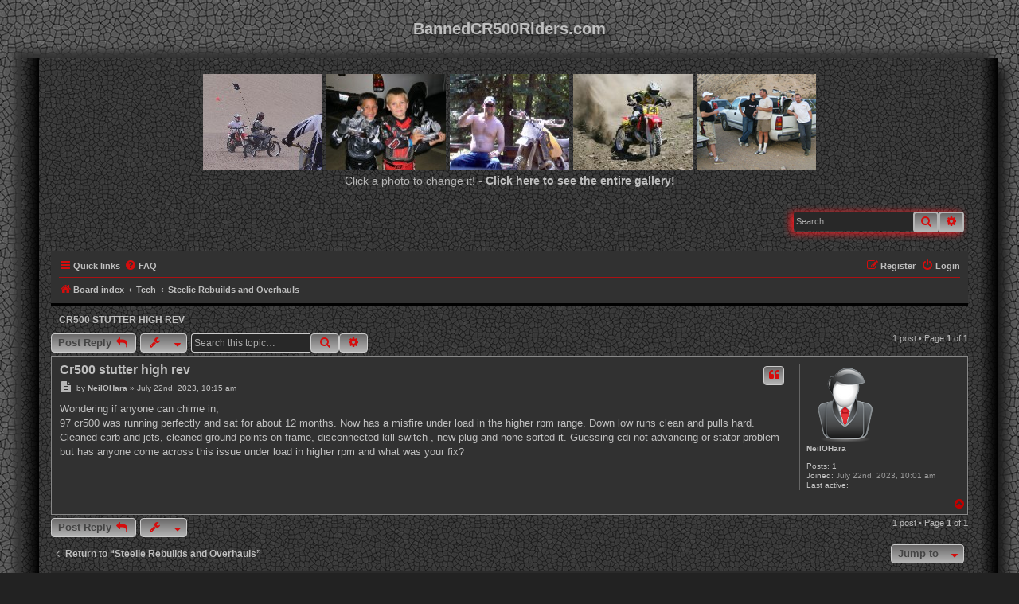

--- FILE ---
content_type: text/html; charset=UTF-8
request_url: https://bannedcr500riders.com/viewtopic.php?p=147622&sid=03693cbd721fd583304f0702d5da88ce
body_size: 5590
content:
<!DOCTYPE html>
<html dir="ltr" lang="en-gb">
<head>
<meta charset="utf-8" />
<meta http-equiv="X-UA-Compatible" content="IE=edge">
<meta name="viewport" content="width=device-width, initial-scale=1" />

<title>Cr500 stutter high rev - BannedCR500Riders.com</title>

	<link rel="alternate" type="application/atom+xml" title="Feed - BannedCR500Riders.com" href="/app.php/feed?sid=472164496cedcfee7ef090096a740fc4">			<link rel="alternate" type="application/atom+xml" title="Feed - New Topics" href="/app.php/feed/topics?sid=472164496cedcfee7ef090096a740fc4">		<link rel="alternate" type="application/atom+xml" title="Feed - Forum - Steelie Rebuilds and Overhauls" href="/app.php/feed/forum/33?sid=472164496cedcfee7ef090096a740fc4">	<link rel="alternate" type="application/atom+xml" title="Feed - Topic - Cr500 stutter high rev" href="/app.php/feed/topic/14569?sid=472164496cedcfee7ef090096a740fc4">	
	<link rel="canonical" href="https://www.bannedcr500riders.com/viewtopic.php?t=14569">

<!--
	phpBB style name: Graphit
	Based on style:   prosilver (this is the default phpBB3 style)
	Original author:  Tom Beddard ( http://www.subBlue.com/ )
	Modified by:      Tastenplayer ( https://www.my-tastenworld.ch/ )
	Many thanks to    Talk19zehn ( https://www.ongray-design.de/ )
-->

<link href="./styles/prosilver/theme/normalize.css?assets_version=149" rel="stylesheet">
<link href="./styles/prosilver/theme/base.css?assets_version=149" rel="stylesheet">
<link href="./styles/prosilver/theme/utilities.css?assets_version=149" rel="stylesheet">
<link href="./styles/prosilver/theme/common.css?assets_version=149" rel="stylesheet">
<link href="./styles/prosilver/theme/links.css?assets_version=149" rel="stylesheet">
<link href="./styles/prosilver/theme/content.css?assets_version=149" rel="stylesheet">
<link href="./styles/prosilver/theme/buttons.css?assets_version=149" rel="stylesheet">
<link href="./styles/prosilver/theme/cp.css?assets_version=149" rel="stylesheet">
<link href="./styles/prosilver/theme/forms.css?assets_version=149" rel="stylesheet">
<link href="./styles/prosilver/theme/icons.css?assets_version=149" rel="stylesheet">
<link href="./styles/prosilver/theme/colours.css?assets_version=149" rel="stylesheet">

<link href="./assets/css/font-awesome.min.css?assets_version=149" rel="stylesheet">
<link href="./styles/Graphit/theme/stylesheet.css?assets_version=149" rel="stylesheet">
<link href="./styles/Graphit/theme/en/stylesheet.css?assets_version=149" rel="stylesheet">




<!--[if lte IE 9]>
	<link href="./styles/Graphit/theme/tweaks.css?assets_version=149" rel="stylesheet">
<![endif]-->




					<!-- Global site tag (gtag.js) - Google Analytics -->
		<script async src="https://www.googletagmanager.com/gtag/js?id=G-481VD4CSRR"></script>
		<script>
			window.dataLayer = window.dataLayer || [];
			function gtag(){dataLayer.push(arguments);}
			gtag('js', new Date());

			gtag('config', 'G-481VD4CSRR', {});
		</script>
	
</head>
<body id="phpbb" class="nojs notouch section-viewtopic ltr ">
<h1>BannedCR500Riders.com</h1>


<div id="wrap" class="wrap">
	<div class="inner">
		<!-- <div class="tpownblock_left">
			<div class="tpownsitedescription">Addressing the survival of the legendary CR500!</div>
		</div> -->
	</div>
	<a id="top" class="top-anchor" accesskey="t"></a>
	<div id="page-header">
		<!-- <div class="headerbar" role="banner">
					<div class="inner">
				<div id="tpsitetext-orlogoonheaderbar">
					<a href="./index.php?sid=472164496cedcfee7ef090096a740fc4" title="Board index"><img src="./styles/Graphit/theme/images/site_logo.png" class="sitelogo-responsivegraphit" alt="" /></a>
					<p class="skiplink"><a href="#start_here">Skip to content</a></p>
				</div>
			</div>
		</div> -->
	<script src="/images/random/pics.js"></script>
		<div class="pics-row">
			<div class="pics-item">
				<img alt="Click to change!" id="random_pics_1" class="pics-img"/>
			</div>
			<div class="pics-item">
				<img alt="Click to change!" id="random_pics_2" class="pics-img"/>
			</div>
			<div class="pics-item">
				<img alt="Click to change!" id="random_pics_3" class="pics-img"/>
			</div>
			<div class="pics-item">
				<img alt="Click to change!" id="random_pics_4" class="pics-img"/>
			</div>
			<div class="pics-item">
				<img alt="Click to change!" id="random_pics_5" class="pics-img"/>
			</div>
			<div class="pics-break"></div>
			<p class="pics-text">Click a photo to change it! - <a target='_blank' href='https://bannedcr500riders.com/images/random/all.html'>Click here to see the entire gallery!</a></p>
		</div>


		<div class="tpownblock_right">
										<div id="search-box" class="search-box search-header" role="search">
					<form action="./search.php?sid=472164496cedcfee7ef090096a740fc4" method="get" id="search">
					<fieldset>
						<input name="keywords" id="keywords" type="search" maxlength="128" title="Search for keywords" class="inputbox search tiny" size="20" value="" placeholder="Search…" />
						<button class="button button-search" type="submit" title="Search">
							<i class="icon fa-search fa-fw" aria-hidden="true"></i><span class="sr-only">Search</span>
						</button>
						<a href="./search.php?sid=472164496cedcfee7ef090096a740fc4" class="button button-search-end" title="Advanced search">
							<i class="icon fa-cog fa-fw" aria-hidden="true"></i><span class="sr-only">Advanced search</span>
						</a>
						<input type="hidden" name="sid" value="472164496cedcfee7ef090096a740fc4" />

					</fieldset>
					</form>
				</div>
										</div>
		<div class="inner"></div>

				<div class="navbar" role="navigation">
	<div class="inner">

	<ul id="nav-main" class="nav-main linklist" role="menubar">

		<li id="quick-links" class="quick-links dropdown-container responsive-menu" data-skip-responsive="true">
			<a href="#" class="dropdown-trigger">
				<i class="icon fa-bars fa-fw" aria-hidden="true"></i><span>Quick links</span>
			</a>
			<div class="dropdown">
				<div class="pointer"><div class="pointer-inner"></div></div>
				<ul class="dropdown-contents" role="menu">
					
											<li class="separator"></li>
																									<li>
								<a href="./search.php?search_id=unanswered&amp;sid=472164496cedcfee7ef090096a740fc4" role="menuitem">
									<i class="icon fa-file-o fa-fw icon-gray" aria-hidden="true"></i><span>Unanswered topics</span>
								</a>
							</li>
							<li>
								<a href="./search.php?search_id=active_topics&amp;sid=472164496cedcfee7ef090096a740fc4" role="menuitem">
									<i class="icon fa-file-o fa-fw icon-darkorange" aria-hidden="true"></i><span>Active topics</span>
								</a>
							</li>
							<li class="separator"></li>
							<li>
								<a href="./search.php?sid=472164496cedcfee7ef090096a740fc4" role="menuitem">
									<i class="icon fa-search fa-fw" aria-hidden="true"></i><span>Search</span>
								</a>
							</li>
					
										<li class="separator"></li>

									</ul>
			</div>
		</li>

				<li data-skip-responsive="true">
			<a href="/app.php/help/faq?sid=472164496cedcfee7ef090096a740fc4" rel="help" title="Frequently Asked Questions" role="menuitem">
				<i class="icon fa-question-circle fa-fw" aria-hidden="true"></i><span>FAQ</span>
			</a>
		</li>
						
			<li class="rightside"  data-skip-responsive="true">
			<a href="./ucp.php?mode=login&amp;redirect=viewtopic.php%3Fp%3D147622&amp;sid=472164496cedcfee7ef090096a740fc4" title="Login" accesskey="x" role="menuitem">
				<i class="icon fa-power-off fa-fw" aria-hidden="true"></i><span>Login</span>
			</a>
		</li>
					<li class="rightside" data-skip-responsive="true">
				<a href="./ucp.php?mode=register&amp;sid=472164496cedcfee7ef090096a740fc4" role="menuitem">
					<i class="icon fa-pencil-square-o  fa-fw" aria-hidden="true"></i><span>Register</span>
				</a>
			</li>
						</ul>

	<ul id="nav-breadcrumbs" class="nav-breadcrumbs linklist navlinks" role="menubar">
				
		
		<li class="breadcrumbs" itemscope itemtype="https://schema.org/BreadcrumbList">

			
							<span class="crumb" itemtype="https://schema.org/ListItem" itemprop="itemListElement" itemscope><a itemprop="item" href="./index.php?sid=472164496cedcfee7ef090096a740fc4" accesskey="h" data-navbar-reference="index"><i class="icon fa-home fa-fw"></i><span itemprop="name">Board index</span></a><meta itemprop="position" content="1" /></span>

											
								<span class="crumb" itemtype="https://schema.org/ListItem" itemprop="itemListElement" itemscope data-forum-id="39"><a itemprop="item" href="./viewforum.php?f=39&amp;sid=472164496cedcfee7ef090096a740fc4"><span itemprop="name">Tech</span></a><meta itemprop="position" content="2" /></span>
															
								<span class="crumb" itemtype="https://schema.org/ListItem" itemprop="itemListElement" itemscope data-forum-id="33"><a itemprop="item" href="./viewforum.php?f=33&amp;sid=472164496cedcfee7ef090096a740fc4"><span itemprop="name">Steelie Rebuilds and Overhauls</span></a><meta itemprop="position" content="3" /></span>
							
					</li>

		
					<li class="rightside responsive-search">
				<a href="./search.php?sid=472164496cedcfee7ef090096a740fc4" title="View the advanced search options" role="menuitem">
					<i class="icon fa-search fa-fw" aria-hidden="true"></i><span class="sr-only">Search</span>
				</a>
			</li>
			</ul>

	</div>
</div>
	</div>

		
	<a id="start_here" class="anchor"></a>
	<div id="page-body" class="page-body" role="main">
		
		
<h2 class="topic-title"><a href="./viewtopic.php?t=14569&amp;sid=472164496cedcfee7ef090096a740fc4">Cr500 stutter high rev</a></h2>
<!-- NOTE: remove the style="display: none" when you want to have the forum description on the topic body -->
<div style="display: none !important;">Recount your rebuilds here!<br /></div>


<div class="action-bar bar-top">
	
			<a href="./posting.php?mode=reply&amp;t=14569&amp;sid=472164496cedcfee7ef090096a740fc4" class="button" title="Post a reply">
							<span>Post Reply</span> <i class="icon fa-reply fa-fw" aria-hidden="true"></i>
					</a>
	
			<div class="dropdown-container dropdown-button-control topic-tools">
		<span title="Topic tools" class="button button-secondary dropdown-trigger dropdown-select">
			<i class="icon fa-wrench fa-fw" aria-hidden="true"></i>
			<span class="caret"><i class="icon fa-sort-down fa-fw" aria-hidden="true"></i></span>
		</span>
		<div class="dropdown">
			<div class="pointer"><div class="pointer-inner"></div></div>
			<ul class="dropdown-contents">
																												<li>
					<a href="./viewtopic.php?t=14569&amp;sid=472164496cedcfee7ef090096a740fc4&amp;view=print" title="Print view" accesskey="p">
						<i class="icon fa-print fa-fw" aria-hidden="true"></i><span>Print view</span>
					</a>
				</li>
											</ul>
		</div>
	</div>
	
			<div class="search-box" role="search">
			<form method="get" id="topic-search" action="./search.php?sid=472164496cedcfee7ef090096a740fc4">
			<fieldset>
				<input class="inputbox search tiny"  type="search" name="keywords" id="search_keywords" size="20" placeholder="Search this topic…" />
				<button class="button button-search" type="submit" title="Search">
					<i class="icon fa-search fa-fw" aria-hidden="true"></i><span class="sr-only">Search</span>
				</button>
				<a href="./search.php?sid=472164496cedcfee7ef090096a740fc4" class="button button-search-end" title="Advanced search">
					<i class="icon fa-cog fa-fw" aria-hidden="true"></i><span class="sr-only">Advanced search</span>
				</a>
				<input type="hidden" name="t" value="14569" />
<input type="hidden" name="sf" value="msgonly" />
<input type="hidden" name="sid" value="472164496cedcfee7ef090096a740fc4" />

			</fieldset>
			</form>
		</div>
	
			<div class="pagination">
			1 post
							&bull; Page <strong>1</strong> of <strong>1</strong>
					</div>
		</div>




			<div id="p147622" class="post has-profile bg2">
		<div class="inner">

		<dl class="postprofile" id="profile147622">
			<dt class="no-profile-rank no-avatar">
				<div class="avatar-container">
																			</div>
								<a href="./memberlist.php?mode=viewprofile&amp;u=4201&amp;sid=472164496cedcfee7ef090096a740fc4" class="username">NeilOHara</a>							</dt>

									
		<dd class="profile-posts"><strong>Posts:</strong> <a href="./search.php?author_id=4201&amp;sr=posts&amp;sid=472164496cedcfee7ef090096a740fc4">1</a></dd>		<dd class="profile-joined"><strong>Joined:</strong> July 22nd, 2023, 10:01 am</dd>				<dd class="profile-lastactive"><strong>Last active:</strong> </dd>

		
						
						
		</dl>

		<div class="postbody">
						<div id="post_content147622">

					<h3 class="first">
						<a href="./viewtopic.php?p=147622&amp;sid=472164496cedcfee7ef090096a740fc4#p147622">Cr500 stutter high rev</a>
		</h3>

													<ul class="post-buttons">
																																									<li>
							<a href="./posting.php?mode=quote&amp;p=147622&amp;sid=472164496cedcfee7ef090096a740fc4" title="Reply with quote" class="button button-icon-only">
								<i class="icon fa-quote-left fa-fw" aria-hidden="true"></i><span class="sr-only">Quote</span>
							</a>
						</li>
														</ul>
							
						<p class="author">
									<a class="unread" href="./viewtopic.php?p=147622&amp;sid=472164496cedcfee7ef090096a740fc4#p147622" title="Post">
						<i class="icon fa-file-text fa-fw icon-lightgray icon-lg" aria-hidden="true"></i><span class="sr-only">Post</span>
					</a>
								<span class="responsive-hide">by <strong><a href="./memberlist.php?mode=viewprofile&amp;u=4201&amp;sid=472164496cedcfee7ef090096a740fc4" class="username">NeilOHara</a></strong> &raquo; </span><time datetime="2023-07-22T17:15:56+00:00">July 22nd, 2023, 10:15 am</time>
			</p>
			
			
			
			<div class="content">Wondering if anyone can chime in,<br>
97 cr500 was running perfectly and sat for about 12 months. Now has a misfire under load in the higher rpm range. Down low runs clean and pulls hard. Cleaned carb and jets, cleaned ground points on frame, disconnected kill switch , new plug and none sorted it. Guessing cdi not advancing or stator problem but has anyone come across this issue under load in higher rpm and what was your fix?</div>

			
			
									
									
						</div>

		</div>

				<div class="back2top">
						<a href="#top" class="top" title="Top">
				<i class="icon fa-chevron-circle-up fa-fw icon-red" aria-hidden="true"></i>
				<span class="sr-only">Top</span>
			</a>
					</div>
		
		</div>
	</div>

	

	<div class="action-bar bar-bottom">
	
			<a href="./posting.php?mode=reply&amp;t=14569&amp;sid=472164496cedcfee7ef090096a740fc4" class="button" title="Post a reply">
							<span>Post Reply</span> <i class="icon fa-reply fa-fw" aria-hidden="true"></i>
					</a>
		
		<div class="dropdown-container dropdown-button-control topic-tools">
		<span title="Topic tools" class="button button-secondary dropdown-trigger dropdown-select">
			<i class="icon fa-wrench fa-fw" aria-hidden="true"></i>
			<span class="caret"><i class="icon fa-sort-down fa-fw" aria-hidden="true"></i></span>
		</span>
		<div class="dropdown">
			<div class="pointer"><div class="pointer-inner"></div></div>
			<ul class="dropdown-contents">
																												<li>
					<a href="./viewtopic.php?t=14569&amp;sid=472164496cedcfee7ef090096a740fc4&amp;view=print" title="Print view" accesskey="p">
						<i class="icon fa-print fa-fw" aria-hidden="true"></i><span>Print view</span>
					</a>
				</li>
											</ul>
		</div>
	</div>

	
	
	
			<div class="pagination">
			1 post
							&bull; Page <strong>1</strong> of <strong>1</strong>
					</div>
	</div>


<div class="action-bar actions-jump">
		<p class="jumpbox-return">
		<a href="./viewforum.php?f=33&amp;sid=472164496cedcfee7ef090096a740fc4" class="left-box arrow-left" accesskey="r">
			<i class="icon fa-angle-left fa-fw icon-black" aria-hidden="true"></i><span>Return to “Steelie Rebuilds and Overhauls”</span>
		</a>
	</p>
	
		<div class="jumpbox dropdown-container dropdown-container-right dropdown-up dropdown-left dropdown-button-control" id="jumpbox">
			<span title="Jump to" class="button button-secondary dropdown-trigger dropdown-select">
				<span>Jump to</span>
				<span class="caret"><i class="icon fa-sort-down fa-fw" aria-hidden="true"></i></span>
			</span>
		<div class="dropdown">
			<div class="pointer"><div class="pointer-inner"></div></div>
			<ul class="dropdown-contents">
																				<li><a href="./viewforum.php?f=38&amp;sid=472164496cedcfee7ef090096a740fc4" class="jumpbox-cat-link"> <span> Main Site Forum</span></a></li>
																<li><a href="./viewforum.php?f=2&amp;sid=472164496cedcfee7ef090096a740fc4" class="jumpbox-sub-link"><span class="spacer"></span> <span>&#8627; &nbsp; Site Mission</span></a></li>
																<li><a href="./viewforum.php?f=16&amp;sid=472164496cedcfee7ef090096a740fc4" class="jumpbox-sub-link"><span class="spacer"></span> <span>&#8627; &nbsp; Introduce Yourself</span></a></li>
																<li><a href="./viewforum.php?f=25&amp;sid=472164496cedcfee7ef090096a740fc4" class="jumpbox-sub-link"><span class="spacer"></span> <span>&#8627; &nbsp; New Features!</span></a></li>
																<li><a href="./viewforum.php?f=30&amp;sid=472164496cedcfee7ef090096a740fc4" class="jumpbox-sub-link"><span class="spacer"></span> <span>&#8627; &nbsp; Approved Vendors</span></a></li>
																<li><a href="./viewforum.php?f=36&amp;sid=472164496cedcfee7ef090096a740fc4" class="jumpbox-sub-link"><span class="spacer"></span> <span>&#8627; &nbsp; Complain to the Admin!</span></a></li>
																<li><a href="./viewforum.php?f=39&amp;sid=472164496cedcfee7ef090096a740fc4" class="jumpbox-cat-link"> <span> Tech</span></a></li>
																<li><a href="./viewforum.php?f=35&amp;sid=472164496cedcfee7ef090096a740fc4" class="jumpbox-sub-link"><span class="spacer"></span> <span>&#8627; &nbsp; Engine Management, Alterations and Aftermarket</span></a></li>
																<li><a href="./viewforum.php?f=5&amp;sid=472164496cedcfee7ef090096a740fc4" class="jumpbox-sub-link"><span class="spacer"></span> <span>&#8627; &nbsp; Drive Tech</span></a></li>
																<li><a href="./viewforum.php?f=24&amp;sid=472164496cedcfee7ef090096a740fc4" class="jumpbox-sub-link"><span class="spacer"></span> <span>&#8627; &nbsp; A/F's Only.... Talk About Your Beer Can, Right Friggin HERE!</span></a></li>
																<li><a href="./viewforum.php?f=37&amp;sid=472164496cedcfee7ef090096a740fc4" class="jumpbox-sub-link"><span class="spacer"></span> <span>&#8627; &nbsp; &quot;Snow Bikes&quot; Yeti, Timbersled, 2-Moto etc, talk about your winter conversions here</span></a></li>
																<li><a href="./viewforum.php?f=6&amp;sid=472164496cedcfee7ef090096a740fc4" class="jumpbox-sub-link"><span class="spacer"></span> <span>&#8627; &nbsp; Suspension Tech</span></a></li>
																<li><a href="./viewforum.php?f=33&amp;sid=472164496cedcfee7ef090096a740fc4" class="jumpbox-sub-link"><span class="spacer"></span> <span>&#8627; &nbsp; Steelie Rebuilds and Overhauls</span></a></li>
																<li><a href="./viewforum.php?f=12&amp;sid=472164496cedcfee7ef090096a740fc4" class="jumpbox-sub-link"><span class="spacer"></span> <span>&#8627; &nbsp; Ergonomics</span></a></li>
																<li><a href="./viewforum.php?f=7&amp;sid=472164496cedcfee7ef090096a740fc4" class="jumpbox-sub-link"><span class="spacer"></span> <span>&#8627; &nbsp; Product Reviews</span></a></li>
																<li><a href="./viewforum.php?f=40&amp;sid=472164496cedcfee7ef090096a740fc4" class="jumpbox-cat-link"> <span> Rides, THE REASON WE'RE HOONS!!!!!</span></a></li>
																<li><a href="./viewforum.php?f=13&amp;sid=472164496cedcfee7ef090096a740fc4" class="jumpbox-sub-link"><span class="spacer"></span> <span>&#8627; &nbsp; Upcoming Rides</span></a></li>
																<li><a href="./viewforum.php?f=18&amp;sid=472164496cedcfee7ef090096a740fc4" class="jumpbox-sub-link"><span class="spacer"></span> <span>&#8627; &nbsp; M/X,  H/H,  Enduro, and Desert</span></a></li>
																<li><a href="./viewforum.php?f=19&amp;sid=472164496cedcfee7ef090096a740fc4" class="jumpbox-sub-link"><span class="spacer"></span> <span>&#8627; &nbsp; HILLCLIMB Events!!</span></a></li>
																<li><a href="./viewforum.php?f=14&amp;sid=472164496cedcfee7ef090096a740fc4" class="jumpbox-sub-link"><span class="spacer"></span> <span>&#8627; &nbsp; Ride Reports</span></a></li>
																<li><a href="./viewforum.php?f=21&amp;sid=472164496cedcfee7ef090096a740fc4" class="jumpbox-sub-link"><span class="spacer"></span> <span>&#8627; &nbsp; Race Results!!</span></a></li>
																<li><a href="./viewforum.php?f=34&amp;sid=472164496cedcfee7ef090096a740fc4" class="jumpbox-sub-link"><span class="spacer"></span> <span>&#8627; &nbsp; Dual-Sportness</span></a></li>
																<li><a href="./viewforum.php?f=41&amp;sid=472164496cedcfee7ef090096a740fc4" class="jumpbox-cat-link"> <span> Off Topic</span></a></li>
																<li><a href="./viewforum.php?f=20&amp;sid=472164496cedcfee7ef090096a740fc4" class="jumpbox-sub-link"><span class="spacer"></span> <span>&#8627; &nbsp; B.S. Stories, True Stories... Its All Here</span></a></li>
																<li><a href="./viewforum.php?f=8&amp;sid=472164496cedcfee7ef090096a740fc4" class="jumpbox-sub-link"><span class="spacer"></span> <span>&#8627; &nbsp; Photo's and Videos</span></a></li>
																<li><a href="./viewforum.php?f=10&amp;sid=472164496cedcfee7ef090096a740fc4" class="jumpbox-sub-link"><span class="spacer"></span> <span>&#8627; &nbsp; Jokes, Jokes, and More Jokes.</span></a></li>
																<li><a href="./viewforum.php?f=11&amp;sid=472164496cedcfee7ef090096a740fc4" class="jumpbox-sub-link"><span class="spacer"></span> <span>&#8627; &nbsp; Music and Culture</span></a></li>
																<li><a href="./viewforum.php?f=9&amp;sid=472164496cedcfee7ef090096a740fc4" class="jumpbox-sub-link"><span class="spacer"></span> <span>&#8627; &nbsp; Politics And Activism</span></a></li>
																<li><a href="./viewforum.php?f=27&amp;sid=472164496cedcfee7ef090096a740fc4" class="jumpbox-sub-link"><span class="spacer"></span> <span>&#8627; &nbsp; Food / Drink / ???</span></a></li>
																<li><a href="./viewforum.php?f=42&amp;sid=472164496cedcfee7ef090096a740fc4" class="jumpbox-cat-link"> <span> Misc.</span></a></li>
																<li><a href="./viewforum.php?f=15&amp;sid=472164496cedcfee7ef090096a740fc4" class="jumpbox-sub-link"><span class="spacer"></span> <span>&#8627; &nbsp; Adopt - A - Hoon</span></a></li>
																<li><a href="./viewforum.php?f=17&amp;sid=472164496cedcfee7ef090096a740fc4" class="jumpbox-sub-link"><span class="spacer"></span> <span>&#8627; &nbsp; Suggestion Box</span></a></li>
																<li><a href="./viewforum.php?f=4&amp;sid=472164496cedcfee7ef090096a740fc4" class="jumpbox-sub-link"><span class="spacer"></span> <span>&#8627; &nbsp; Shoppers Only!</span></a></li>
																<li><a href="./viewforum.php?f=31&amp;sid=472164496cedcfee7ef090096a740fc4" class="jumpbox-sub-link"><span class="spacer"></span> <span>&#8627; &nbsp; VIDEO ROCK BOX</span></a></li>
											</ul>
		</div>
	</div>

	</div>



			</div>


<div id="page-footer" class="page-footer" role="contentinfo">
	<div class="navbar" role="navigation">
	<div class="inner">

	<ul id="nav-footer" class="nav-footer linklist" role="menubar">
		<li class="breadcrumbs">
									<span class="crumb"><a href="./index.php?sid=472164496cedcfee7ef090096a740fc4" data-navbar-reference="index"><i class="icon fa-home fa-fw" aria-hidden="true"></i><span>Board index</span></a></span>					</li>
		
				
							<li class="rightside">
				<a href="/app.php/user/delete_cookies?sid=472164496cedcfee7ef090096a740fc4" data-ajax="true" data-refresh="true" role="menuitem">
					<i class="icon fa-trash fa-fw" aria-hidden="true"></i><span>Delete cookies</span>
				</a>
			</li>
																<li class="rightside" data-last-responsive="true">
				<a href="./memberlist.php?mode=contactadmin&amp;sid=472164496cedcfee7ef090096a740fc4" role="menuitem">
					<i class="icon fa-envelope fa-fw" aria-hidden="true"></i><span>Contact us</span>
				</a>
			</li>
			</ul>

	</div>
</div>

	<div class="copyright">
				<p class="footer-row" role="menu">
			<span class="footer-copyright">All times are <span title="America/Los Angeles">UTC-08:00</span></span>
		</p>
		<p class="footer-row" role="menu">
			<span class="footer-copyright">Powered by <a href="https://www.phpbb.com/">phpBB</a>&reg; Forum Software &copy; phpBB Limited</span>
		</p>
				<p class="footer-row" role="menu">Style Graphit <a class="footer-link text-strong" href="https://www.phpbb-skins-by.koliofotis.ch/" role="menuitem"><span> by Tastenplayer</span></a>
		</p>
				<p class="footer-row" role="menu">
			<a class="footer-link" href="./ucp.php?mode=privacy&amp;sid=472164496cedcfee7ef090096a740fc4" title="Privacy" role="menuitem">
				<span class="footer-link-text">Privacy</span>
			</a>
			|
			<a class="footer-link" href="./ucp.php?mode=terms&amp;sid=472164496cedcfee7ef090096a740fc4" title="Terms" role="menuitem">
				<span class="footer-link-text">Terms</span>
			</a>
		</p>
					</div>

	<div id="darkenwrapper" class="darkenwrapper" data-ajax-error-title="AJAX error" data-ajax-error-text="Something went wrong when processing your request." data-ajax-error-text-abort="User aborted request." data-ajax-error-text-timeout="Your request timed out; please try again." data-ajax-error-text-parsererror="Something went wrong with the request and the server returned an invalid reply.">
		<div id="darken" class="darken">&nbsp;</div>
	</div>

	<div id="phpbb_alert" class="phpbb_alert" data-l-err="Error" data-l-timeout-processing-req="Request timed out.">
		<a href="#" class="alert_close">
			<i class="icon fa-times-circle fa-fw" aria-hidden="true"></i>
		</a>
		<h3 class="alert_title">&nbsp;</h3><p class="alert_text"></p>
	</div>
	<div id="phpbb_confirm" class="phpbb_alert">
		<a href="#" class="alert_close">
			<i class="icon fa-times-circle fa-fw" aria-hidden="true"></i>
		</a>
		<div class="alert_text"></div>
	</div>
</div>

</div>

<div>
	<a id="bottom" class="anchor" accesskey="z"></a>
	</div>

<script src="./assets/javascript/jquery-3.7.1.min.js?assets_version=149"></script>
<script src="./assets/javascript/core.js?assets_version=149"></script>


<script>
(function($) {  // Avoid conflicts with other libraries

'use strict';

	phpbb.addAjaxCallback('reporttosfs', function(data) {
		if (data.postid !== "undefined") {
			$('#sfs' + data.postid).hide();
			phpbb.closeDarkenWrapper(5000);
		}
	});

})(jQuery);
</script>
<script src="./styles/prosilver/template/forum_fn.js?assets_version=149"></script>
<script src="./styles/prosilver/template/ajax.js?assets_version=149"></script>



</body>
</html>


--- FILE ---
content_type: text/css
request_url: https://bannedcr500riders.com/styles/Graphit/theme/stylesheet.css?assets_version=149
body_size: 52032
content:
/* phpBB3 Style Sheet (the default phpBB 3.3.3 style prosilver)
    --------------------------------------------------------------
	Style name			Graphit
	Based on style		prosilver (the default phpBB 3.3.x style)
	Original author		Tom Beddard ( http://www.subblue.com/ )
	Modified by			Tastenplayer ( https://www.phpbb-skins-by.koliofotis.ch/ )
--------------------------------------------------------------------------------------
*/

html, body {
	color: #B5B5B5;
	background-color: #222222;
	background-image: url("./images/background.jpg");
	line-height: normal;
}

h1 {
	font-family: "Trebuchet MS", Arial, Helvetica, sans-serif;
	text-align: center;
	margin: 13px auto;
	font-weight: bold;
	font-size: 2em;
	width: 100%;
	color: #BFBFBF;
	text-shadow: 8px 8px 8px #1F1F1F;
}

h2 {
	font-family: Arial, Helvetica, sans-serif;
	color: #B5B5B5;
	text-transform: uppercase;
	font-size: 1.2em !important;
	font-weight: bold !important;
	margin: 10px;
}

h3 {
	border-bottom-color: #777777;
	color: #B5B5B5;
	font-weight: bold;
}

h3#review.review a {
	font-weight: 800;
}

hr {
	border-color: #777777;
	border-top-color: #666666;
}

p.responsive-center.time {
	font-weight: bold;
}

/*
--------------------------------------------------------------
Colours and backgrounds for links.css
-------------------------------------------------------------- */

a {
	color: #BFBFBF;
	font-weight: bold;
	text-decoration: none !important;
}

a:hover {
	color: #888888;
	text-decoration: none;
}

a:active {
	color: #888888;
	text-decoration: none;
}

a:focus {
	color: #888888;
	text-decoration: none;
}

.copyright a {
	color: #A2A2A2;
	font-weight: bold;
}

.copyright a:hover {
	color: #D50D0D;
	text-decoration: none;
}

a.subforum {
	font-size: 0.95em;
}

/* Links on gradient backgrounds */
.forumbg .header a, .forabg .header a, th a {
	color: #C8C8C8;
}

.forumbg .header a:hover, .forabg .header a:hover, th a:hover {
	color: #A8A8A8;
	text-decoration: none;
}

.navbar a {
	color: #BFBFBF;
	font-weight: bold;
	text-decoration: none;
}

.navbar a:hover {
	color: #888888;
	font-weight: bold;
	text-decoration: none;
}

/* Notification mark read link */
.dropdown-extended a.mark_read {
	background-color: #3E3E3E;
}

/* Post body links */
.postlink {
	border-bottom-color: #D20000;
	color: #D20000;
}

.postlink:visited {
	border-bottom-color: #D20000;
	color: #D20000;
	background: transparent;
}

.postlink:hover {
	border-bottom-color: #B5B5B5;
	color: #B5B5B5;
	background: transparent;
}

.signature a, .signature a:hover {
	background-color: transparent;
}

/* Back to top of page */
.top i {
	color: #BF0000 !important;
}

/* Arrow links  */
.arrow-left:hover, .arrow-right:hover {
	color: #B7B7B7;
}

.alert_text a {
	color: #A70000;
}

/* Round cornered boxes and backgrounds
---------------------------------------- */
.wrap {
	background-color: #3E3E3E;
	background-image: url("./images/background2.jpg");
	border-width: 22px;
	margin: 25px auto 10px;
	max-width: 1152px;
	min-width: 625px;
	padding: 15px;
	-moz-box-shadow: -9px -9px 9px #333, 12px 12px 12px #1F1F1F;
	-webkit-box-shadow: -9px -9px 9px #333, 12px 12px 12px #1F1F1F;
	box-shadow: -9px -9px 9px #333, 12px 12px 12px #1F1F1F;
	border-color: #1F1F1F;
	border-style: solid;
	-webkit-border-image: -webkit-gradient(linear, 0 0, 100% 0, from(#000), to(rgba(0, 0, 0, 0))) 1 100%;
	-webkit-border-image: -webkit-linear-gradient(left, #000, rgba(0, 0, 0, 0)) 1 100%;
	-moz-border-image: -moz-linear-gradient(left, #000, rgba(0, 0, 0, 0)) 1 100%;
	-o-border-image: -o-linear-gradient(left, #000, rgba(0, 0, 0, 0)) 1 100%;
	border-image: linear-gradient(to left, #000, rgba(0, 0, 0, 0)) 1 100%;
	border-top: none;
	border-bottom: none;
}

.headerbar {
	background-color: #191818;
	background-image: url("./images/bgheaderbarimagezwei.jpg");
	background-repeat: repeat;
	color: #F4F4F4;
	border: 2px solid #7E797A;
	margin-bottom: 11px;
	min-height: 175px;
	margin-top: 0;
	text-align: center;
	background-position: center center;
	width: 99%;
	-webkit-background-size: 100%;
	-moz-background-size: 100%;
	-o-background-size: 100%;
	background-size: 100%;
	-webkit-background-size: cover;
	-moz-background-size: cover;
	-o-background-size: cover;/* background-size: cover; */
}

.navbar {
	background-color: #313131;
	background-image: none;
	border-bottom: 4px solid #000000;
}

#page-footer .navbar {
	background-color: #2A2A2A;
	background-image: none;
	border-bottom: 4px solid #000000;
	padding-bottom: 0;
}

#page-footer .navbar:after {
	content: ".";
	color: #2A2A2A;
	border-top: 1px solid #AB1012;
	width:100%;
	display:block;
	margin:0 auto;
}

#page-footer .navbar ul.linklist > li {
	padding: 0;
}

.forabg {
	background-color: #3E3E3E;
	background-image: none;
	border: 2px solid #7E797A;
}

.forumbg {
	background-color: #3E3E3E;
	background-image: none;
	border: 2px solid #7E797A;
}

.panel {
	background-color: #313131;
	color: #B5B5B5;
}

.post:target .content {
	color: #B5B5B5;
}

.post h3 a.first-unread,
.post:target h3 a {
	color: #B5B5B5;
}

.bg1 {
	background-color: #313131;
}

table.zebra-list tr:nth-child(odd) td, ul.zebra-list li:nth-child(odd) {
	background-color: #313131;
}

.bg2 {
	background-color: #313131;
}

table.zebra-list tr:nth-child(even) td, ul.zebra-list li:nth-child(even) {
	background-color: #313131;
}

.bg3 {
	background-color: #313131;
}

.ucprowbg {
	background-color: #313131;
}

.fieldsbg {
	background-color: #313131;
}

li.header {
	border-bottom: 3px solid #000;
	padding: 2px 0 3px 2px;
	padding-left: 3px;
}

/* Horizontal lists
----------------------------------------*/

ul.navlinks {
	border-top-color: #AB1012;
	border-bottom-color: #666666;
}

/* Table styles
----------------------------------------*/
table.table1 thead th {
	color: #EEEEEE;
}

table.table1 tbody tr {
	border-color: #666666;
}

table.table1 tbody tr:hover, table.table1 tbody tr.hover {
	background-color: #333333;
	color: #888888;
}

table.table1 td {
	color: #B5B5B5;
}

table.table1 tbody td {
	border-top-color: #222222;
}

table.table1 tbody th {
	border-bottom-color: #070707;
	color: #EEEEEE;
	background-color: #777777;
}

table.info tbody th {
	color: #000000;
}

/* Misc layout styles
---------------------------------------- */
dl.details dt {
	color: #CCCCCC;
}

dl.details dd {
	color: #999999;
}

.sep {
	color: #D20000;
}

.copyright {
	border: 2px solid #7E797A;
	color: #888888;
	background-color: #292929;
}

.search-results li:hover,
.search-results li.active {
	background-color: #252525;
}

/* Icon styles
---------------------------------------- */
.icon.icon-blue, a:hover .icon.icon-blue {
	color: #196db5;
}

.icon.icon-green, a:hover .icon.icon-green {
	color: #1b9A1B;
}

.icon.icon-red, a:hover .icon.icon-red {
	color: #D50D0D;
}

.icon.icon-lightred, a:hover .icon.icon-lightred {
	color: #D20000;
}

.icon.icon-orange, a:hover .icon.icon-orange {
	color: #FF6600;
}

.icon.icon-darkorange, a:hover .icon.icon-darkorange {
	color: #E85C00;
}

.icon.icon-bluegray, a:hover .icon.icon-bluegray {
	color: #536482;
}

.icon.icon-gray, a:hover .icon.icon-gray {
	color: #949596;
}

.icon.icon-lightgray, a:hover .icon.icon-lightgray {
	color: #B5B5B5;
}

.icon.icon-black, a:hover .icon.icon-black {
	color: #ADADAD;
}

.icon.icon-white, a:hover .icon.icon-white {
	color: #F9F9F9;
}

.alert_close .icon:before {
	background-color: #FFFFFF;
}

.icon.icon-lg {
	font-size: 14px;
}

/* font icon */
.fa-info::before {
	color: #D20000;
}

.fa-external-link-square::before {
	content: "\f0ea";
	color: silver;
}

.fa-commenting-o::before {
	content: "\f234";
	color: #BFBFBF;
}

/* Jumpbox */
.jumpbox .dropdown li {
	border-top-color: #181818;
}

.jumpbox-cat-link {
	background-color: #000 !important;
	border-top-color: #000;
	color: #FAFAFA !important;
}

.jumpbox-cat-link:hover {
	background-color: #171717;
	border-top-color: #171717;
	color: #BF0000 !important;
}

.jumpbox-forum-link {
	background-color: #000 !important;
	border-top-color: #000;
	color: #FAFAFA !important;
}

.jumpbox-forum-link:hover {
	background-color: #171717;
	border-top-color: #171717;
	color: #BF0000 !important;
}

.jumpbox .dropdown .pointer-inner {
	border-color: #CCCCCC transparent;
}

.jumpbox-sub-link {
	background: #282828;
}

.jumpbox-sub-link:hover {
	background-color: #3A3A3A;
}

/* Miscellaneous styles
---------------------------------------- */

.error {
	color: #AA0000;
}

.reported {
	background-color: #3E3E3E;
	background-image: none;
	border-left: 4px solid red;
}

li.reported:hover {
	background-color: #272727 !important;
	border-top: 1px solid red;
	border-bottom: 1px solid red;
}

.sticky, .announce {
	/* you can add a background for stickies and announcements*/
}

p.post-notice {
	background-color: #292929;
	background-image: none;
	border-left: 4px solid #D70000;
}

/*
--------------------------------------------------------------
Colours and backgrounds for content.css
-------------------------------------------------------------- */

ul.forums {
	background-color: #313131;
	background-image: none;
	filter: none;
}

ul.topiclist li {
	color: #ADADAD;
}

ul.topiclist dd {
	border-left-color: #666666;
}

.rtl ul.topiclist dd {
	border-right-color: #181818;
	border-left-color: transparent;
}

li.row {
	border-top-color: transparent;
	border-bottom-color: #000000;
}

li.row strong {
	color: #AAAAAA;
}

li.row:hover {
	background-color: #333333;
}

li.row:hover dd {
	border-left-color: #777777;
}

.rtl li.row:hover dd {
	border-right-color: #777777;
	border-left-color: transparent;
}

li.header dt, li.header dd {
	color: #C8C8C8;
}

/* Post body styles
----------------------------------------*/
.postbody {
	color: #BFBFBF;
}

.postbody h3.first {
	font-size: 1.55em;
}

.postbody h3 {
	font-size: 1.4em;
}

/* Content container styles
----------------------------------------*/
.content {
	color: #BFBFBF;
}

.content h2, .panel h2 {
	color: #999999;
	border-bottom-color: #777777;
}

dl.faq dt {
	color: #999999;
}

.posthilit {
	background-color: #666666;
	color: #FAFAFA;
}

.announce, .unreadpost {
	/* Highlight the announcements & unread posts box */
}

/* Post signature */
.signature {
	border-top-color: #555555;
}

/* Post noticies */
.notice {
	border-top-color:  #555555;
}

/* BB Code styles
----------------------------------------*/
/* Quote block */
blockquote {
	background-color: #333333;
	border-color: #181818;
}

blockquote blockquote {
	/* Nested quotes */
	background-color:#2A2A2A;
}

blockquote blockquote blockquote {
	/* Nested quotes */
	background-color: #222222;
}

/* Code block */
.codebox {
	background-color: #292929;
	border-color: #555555;
}

.codebox p {
	border-bottom-color: #555;
}

.codebox code {
	color: #999999;
}

/* Attachments
----------------------------------------*/
.attachbox {
	background-color: #3D3D3D;
	border-color: #666666;
}

.pm-message .attachbox {
	background-color: #2A2A2A;
}

.attachbox dd {
	border-top-color: #777777;
}

.attachbox p {
	color: #888888;
}

.attachbox p.stats {
	color: #888888;
}

.attach-image img {
	border-color: #777777;
}

/* Inline image thumbnails */

dl.file dd {
	color: #888888;
}

dl.thumbnail img {
	border-color: #777777;
	background-color: #333333;
}

dl.thumbnail dd {
	color: #888888;
}

dl.thumbnail dt a:hover {
	background-color: #3A3A3A;
}

dl.thumbnail dt a:hover img {
	border-color: #777777;
}

/* Post poll styles
----------------------------------------*/

fieldset.polls dl {
	border-top-color: #555555;
	color: #888888;
}

fieldset.polls dl.voted {
	color: #C2C2C2;
}

fieldset.polls dd div {
	color: #FAFAFA;
}

.rtl .pollbar1, .rtl .pollbar2, .rtl .pollbar3, .rtl .pollbar4, .rtl .pollbar5 {
	border-right-color: transparent;
}

.pollbar1 {
	background-color: #666666;
	border-bottom-color: #333333;
	border-right-color: #333333;
}

.rtl .pollbar1 {
	border-left-color: #333333;
}

.pollbar2 {
	background-color: #777777;
	border-bottom-color: #444444;
	border-right-color: #444444;
}

.rtl .pollbar2 {
	border-left-color: #444444;
}

.pollbar3 {
	background-color: #888888;
	border-bottom-color: #555555;
	border-right-color: #555555;
}

.rtl .pollbar3 {
	border-left-color: #555555;
}

.pollbar4 {
	background-color: #71070B;
	border-bottom-color: #333333;
	border-right-color: #333333;
}

.rtl .pollbar4 {
	border-left-color: #333333;
}

.pollbar5 {
	background-color: #BF0000;
	border-bottom-color: #333333;
	border-right-color: #333333;
}

.rtl .pollbar5 {
	border-left-color: #333333;
}

/* Poster profile block
----------------------------------------*/
.postprofile {
	color: #999999;
	border-color: #666666;
}

.pm .postprofile {
	border-color: #666666;
}

.postprofile strong {
	color: #C4C4C4;
}

/*
.online {
	background-image: url("./en/icon_user_online.png");
}
 */

.online {
	background-image: url("./images/icon_user_online.png");
}

dd.profile-warnings {
	color: #D50D0D;
	border-bottom: 1px solid #D50D0D;
	line-height: 1.45em;
	display: inline-block;
}

/*
--------------------------------------------------------------
Colours and backgrounds for buttons.css
-------------------------------------------------------------- */

.button {
	border-color: #CCCCCC;
	background-color: #696868; /* Old browsers */
	background-image: -moz-linear-gradient(top, #696868, #B5B5B5); /* FF3.6-15 */
	background-image: -webkit-linear-gradient(top, #696868, #B5B5B5); /* Chrome10-25,Safari5.1-6 */
	background-image: -o-linear-gradient(top, #696868, #B5B5B5); /* opera 11.10+ */
	background-image: linear-gradient(to bottom, #696868, #B5B5B5); /* W3C */
	filter: progid:DXImageTransform.Microsoft.gradient( startColorstr='#696868', endColorstr='#B5B5B5',GradientType=0 ); /* IE6-9 */
	-moz-box-shadow: 0 0 0 1px transparent inset;
	-webkit-box-shadow: 0 0 0 1px transparent inset;
	box-shadow: 0 0 0 1px transparent inset;
	text-shadow: none;
	line-height: 1.3;
	padding: 3px 8px;
}

.button:hover,
.button:focus {
	border-color: #AB1012;
	background-color: #E9E9E9; /* Old browsers */
	background-image: -moz-linear-gradient(top, #544f50, #696868); /* FF3.6-15 */
	background-image: -webkit-linear-gradient(top, #544f50, #696868); /* Chrome10-25,Safari5.1-6 */
	background-image: -o-linear-gradient(top, #544f50, #696868); /* opera 11.10+ */
	background-image: linear-gradient(to bottom, #544f50, #696868); /* W3C */
	filter: progid:DXImageTransform.Microsoft.gradient( startColorstr='#544f50', endColorstr='#696868',GradientType=0 ); /* IE6-9 */
	-moz-box-shadow: 0 0 0 1px transparent inset;
	-webkit-box-shadow: 0 0 0 1px transparent inset;
	box-shadow: 0 0 0 1px transparent inset;
	text-shadow: none;
	color: #000;
}

.button .icon,
.button-secondary {
	color: #010423;
}

.button-secondary:focus,
.button-secondary:hover,
.button:focus .icon,
.button:hover .icon {
	color: #010423;
}

.button-search:hover,
.button-search-end:hover {
	border-color: #CCC;
}

.caret	{ border-color: #DADADA; }
.caret:hover { border-color: #AB1012; }

.contact-icons a		{ border-color: #DCDCDC; }
.contact-icons a:hover	{ background-color: #AB1012; }

/* Pagination
---------------------------------------- */

.pagination li a {
	background: #888;
	filter: none;
	border-color: #191919;
	-moz-box-shadow: none;
	-webkit-box-shadow: none;
	box-shadow: none;
	color: #000000;
}

.pagination li.ellipsis span {
	background: transparent;
	color: #CCC;
	font-weight: bold;
}

.pagination li.active span {
	background: #292929;
	border-color: #FAFAFA;
	color: #FFFFFF;
}

.pagination li a:hover, .pagination li a:hover .icon, .pagination .dropdown-visible a.dropdown-trigger, .nojs .pagination .dropdown-container:hover a.dropdown-trigger {
	background: #292929;
	border-color: #000000;
	filter: none;
	color: #FFFFFF !important;
	text-shadow: none;
}

.row .pagination {
	margin-top: 8px;
}

/* Search box
--------------------------------------------- */

.search-box .inputbox,
.search-box .inputbox:hover,
.search-box .inputbox:focus {
	border-color: #CCCCCC;
}

.search-header {
	-moz-box-shadow: -4px 1px 10px #FF1C23;
	-webkit-box-shadow: -4px 1px 10px #FF1C23;
	box-shadow: -4px 1px 10px #FF1C23;
}

/* Forum icons & Topic icons */
.global_read						{ background-image: url("./images/announce_read.png"); }
.global_read_mine					{ background-image: url("./images/announce_read_mine.png"); }
.global_read_locked					{ background-image: url("./images/announce_read_locked.png"); }
.global_read_locked_mine			{ background-image: url("./images/announce_read_locked_mine.png"); }
.global_unread						{ background-image: url("./images/announce_unread.png"); }
.global_unread_mine					{ background-image: url("./images/announce_unread_mine.png"); }
.global_unread_locked				{ background-image: url("./images/announce_unread_locked.png"); }
.global_unread_locked_mine			{ background-image: url("./images/announce_unread_locked_mine.png"); }

.announce_read						{ background-image: url("./images/announce_read.png"); }
.announce_read_mine					{ background-image: url("./images/announce_read_mine.png"); }
.announce_read_locked				{ background-image: url("./images/announce_read_locked.png"); }
.announce_read_locked_mine			{ background-image: url("./images/announce_read_locked_mine.png"); }
.announce_unread					{ background-image: url("./images/announce_unread.png"); }
.announce_unread_mine				{ background-image: url("./images/announce_unread_mine.png"); }
.announce_unread_locked				{ background-image: url("./images/announce_unread_locked.png"); }
.announce_unread_locked_mine		{ background-image: url("./images/announce_unread_locked_mine.png"); }

.forum_link							{ background-image: url("./images/forum_link.png"); }
.forum_read							{ background-image: url("./images/forum_read.png"); }
.forum_read_locked					{ background-image: url("./images/forum_read_locked.png"); }
.forum_read_subforum				{ background-image: url("./images/forum_read_subforum.png"); }
.forum_unread						{ background-image: url("./images/forum_unread.png"); }
.forum_unread_locked				{ background-image: url("./images/forum_unread_locked.png"); }
.forum_unread_subforum				{ background-image: url("./images/forum_unread_subforum.png"); }

.sticky_read						{ background-image: url("./images/sticky_read.png"); }
.sticky_read_mine					{ background-image: url("./images/sticky_read_mine.png"); }
.sticky_read_locked					{ background-image: url("./images/sticky_read_locked.png"); }
.sticky_read_locked_mine			{ background-image: url("./images/sticky_read_locked_mine.png"); }
.sticky_unread						{ background-image: url("./images/sticky_unread.png"); }
.sticky_unread_mine					{ background-image: url("./images/sticky_unread_mine.png"); }
.sticky_unread_locked				{ background-image: url("./images/sticky_unread_locked.png"); }
.sticky_unread_locked_mine			{ background-image: url("./images/sticky_unread_locked_mine.png"); }

.topic_moved						{ background-image: url("./images/topic_moved.png"); }
.pm_read,
.topic_read							{ background-image: url("./images/topic_read.png"); }
.topic_read_mine					{ background-image: url("./images/topic_read_mine.png"); }
.topic_read_hot						{ background-image: url("./images/topic_read_hot.png"); }
.topic_read_hot_mine				{ background-image: url("./images/topic_read_hot_mine.png"); }
.topic_read_locked					{ background-image: url("./images/topic_read_locked.png"); }
.topic_read_locked_mine				{ background-image: url("./images/topic_read_locked_mine.png"); }
.pm_unread,
.topic_unread						{ background-image: url("./images/topic_unread.png"); }
.topic_unread_mine					{ background-image: url("./images/topic_unread_mine.png"); }
.topic_unread_hot					{ background-image: url("./images/topic_unread_hot.png"); }
.topic_unread_hot_mine				{ background-image: url("./images/topic_unread_hot_mine.png"); }
.topic_unread_locked				{ background-image: url("./images/topic_unread_locked.png"); }
.topic_unread_locked_mine			{ background-image: url("./images/topic_unread_locked_mine.png"); }


/*
--------------------------------------------------------------
Colours and backgrounds for cp.css
-------------------------------------------------------------- */

/* Main CP box
----------------------------------------*/

.panel-container h3, .panel-container hr, .cp-menu hr {
	border-color: #AB1012;
}

.panel-container .panel li.row {
	border-bottom-color: #181818;
	border-top-color: #333333;
}

ul.cplist {
	border-top-color: #777777;
}

.panel-container .panel li.header dd, .panel-container .panel li.header dt {
	color: #D2D2D2;
}

.panel-container table.table1 thead th {
	color: #898989;
	border-bottom-color: #181818;
}

.cp-main .pm-message {
	border-color: #D2D2D2;
	background-color: #FAFAFA;
}

/* CP tabbed menu
----------------------------------------*/
.tabs .tab > a {
	background: #313131;
	color: #A3A3A3;
	border: 2px solid #000000;
	border-radius: 2px;
}

.tabs .tab > a:hover {
	background: #DDDDDD;
	color: #000000;
	border: 2px solid #000000;
	border-radius: 2px;
}

.tabs .activetab > a,
.tabs .activetab > a:hover {
	background-color: #E9E9E9; /* Old browsers */
	background-image: -webkit-linear-gradient(top, #B7B7B7 0%, #E9E9E9 100%); /* Chrome10-25,Safari5.1-6 */
	background-image: linear-gradient(to bottom, #B7B7B7 0%,#E9E9E9 100%); /* W3C */
	filter: progid:DXImageTransform.Microsoft.gradient( startColorstr='#B7B7B7', endColorstr='#E9E9E9',GradientType=0 ); /* IE6-9 */
	border: 2px solid #000000;
	border-radius: 2px;
	-moz-box-shadow: 0 1px 1px #CCCCCC inset;
	-webkit-box-shadow: 0 1px 1px #CCCCCC inset;
	box-shadow: 0 1px 1px #CCCCCC inset;
	color: #AB1012;
}

.tabs .activetab > a:hover {
	color: #333333;
}

/* Mini tabbed menu used in MCP
----------------------------------------*/
.minitabs .tab > a {
	background: #313131;
	color: #A3A3A3;
	border: 2px solid #000000;
	border-radius: 2px;
}

.minitabs .tab > a:hover {
	background: #DDDDDD;
	color: #000000;
	border: 2px solid #000000;
	border-radius: 2px;
}

.minitabs .activetab > a,
.minitabs .activetab > a:hover {
	background-color: #E9E9E9; /* Old browsers */
	background-image: -webkit-linear-gradient(top, #B7B7B7 0%, #E9E9E9 100%); /* Chrome10-25,Safari5.1-6 */
	background-image: linear-gradient(to bottom, #B7B7B7 0%,#E9E9E9 100%); /* W3C */
	filter: progid:DXImageTransform.Microsoft.gradient( startColorstr='#B7B7B7', endColorstr='#E9E9E9',GradientType=0 ); /* IE6-9 */
	border: 2px solid #000000;
	border-radius: 2px;
	-moz-box-shadow: 0 1px 1px #CCCCCC inset;
	-webkit-box-shadow: 0 1px 1px #CCCCCC inset;
	box-shadow: 0 1px 1px #CCCCCC inset;
	color: #AB1012;
}

.minitabs .activetab > a:hover {
	color: #333333;
}

/* Responsive tabs
----------------------------------------*/
.responsive-tab .responsive-tab-link:before {
	border-color: #A3A3A3;
}

.responsive-tab .responsive-tab-link:hover:before {
	border-color: #333333;
}

li.tab.responsive-tab.dropdown-container.responsive-tab > a.responsive-tab-link {
	display: block;
	font-size: 1.6em;
	position: relative;
	width: 16px;
	line-height: 0.85em;
	text-decoration: none;
}

/* UCP navigation menu
----------------------------------------*/

/* Link styles for the sub-section links */
.navigation a {
	color: #333;
	background: #CCCCCC; /* Old browsers */
	background: -moz-linear-gradient(left, #CCCCCC 50%, #B7B7B7 100%); /* FF3.6-15 */
	background: -webkit-gradient(left top, right top, color-stop(50%, #CCCCCC), color-stop(100%, #B7B7B7)); /* safari4+,chrome */
	background: -webkit-linear-gradient(left, #CCCCCC 50%, #B7B7B7 100%); /* Chrome10-25,Safari5.1-6 */
	background: -o-linear-gradient(left, #CCCCCC 50%, #B7B7B7 100%); /* opera 11.10+ */
	background: -ms-linear-gradient(left, #CCCCCC 50%, #B7B7B7 100%); /* ie10+ */
	background: linear-gradient(to right, #CCCCCC 50%, #B7B7B7 100%); /* W3C */
	filter: progid:DXImageTransform.Microsoft.gradient( startColorstr='#CCCCCC', endColorstr='#B7B7B7', GradientType=1 ); /* ie6-9 */
}

.rtl .navigation a {
	color: #333;
	background: #CCCCCC; /* Old browsers */
	background: -moz-linear-gradient(left, #B7B7B7 0%, #CCCCCC 50%); /* FF3.6-15 */
	background: -webkit-gradient(left top, right top, color-stop(0%, #B7B7B7), color-stop(50%, #CCCCCC)); /* safari4+,chrome */
	background: -webkit-linear-gradient(left, #B7B7B7 0%, #CCCCCC 50%); /* Chrome10-25,Safari5.1-6 */
	background: -o-linear-gradient(left, #B7B7B7 0%, #CCCCCC 50%); /* opera 11.10+ */
	background: -ms-linear-gradient(left, #B7B7B7 0%, #CCCCCC 50%); /* ie10+ */
	background: linear-gradient(to right, #B7B7B7 0%, #CCCCCC 50%); /* W3C */
	filter: progid:DXImageTransform.Microsoft.gradient( startColorstr='#B7B7B7', endColorstr='#CCCCCC', GradientType=1 ); /* ie6-9 */
}

.navigation a:hover {
	background-color: #CCCCCC;
	color: #000000;
	filter: progid:DXImageTransform.Microsoft.gradient(enabled = false);
}

.navigation .active-subsection a {
	color: #AB1012;
	background: #CCCCCC;
	filter: progid:DXImageTransform.Microsoft.gradient(enabled = false);
}

.navigation .active-subsection a:hover {
	color: #000;
}

@media only screen and (max-width: 900px), only screen and (max-device-width: 900px)
{
	#navigation a, .rtl #navigation a {
		background: #ADABAB;
		border-radius: 0;
	}
}

/* Preferences pane layout
----------------------------------------*/
.panel-container h2 {
	color: #B5B5B5;
	font-weight: bold;
	font-size: 12px;
}

.panel-container .panel {
	background-color: #2A2A2A;
}

.cp-main .pm {
	background-color: #2A2A2A;
}

/* Friends list */
.cp-mini {
	background-color: #2A2A2A;
}

dl.mini dt {
	color: #B5B5B5;
}

/* PM Styles
----------------------------------------*/
/* PM Message history */
.current {
	color: #898989 !important;
}

/* PM marking colours */
.pmlist li.pm_message_reported_colour, .pm_message_reported_colour {
	border-left-color: #FF0000;
	border-right-color: #FF0000;
}

.pmlist li.pm_marked_colour, .pm_marked_colour {
	border-color: #FFFF99;
}

.pmlist li.pm_replied_colour, .pm_replied_colour {
	border-color: #A6A6A6;
}

.pmlist li.pm_friend_colour, .pm_friend_colour {
	border-color: #F9F9F9;
}

.pmlist li.pm_foe_colour, .pm_foe_colour {
	border-color: #8C0000;
}

/* Avatar gallery */
.gallery label {
	background: #222222;
	border-color: #000000;
}

.gallery label:hover {
	background-color: #313131;
}

/*
--------------------------------------------------------------
Colours and backgrounds for forms.css
-------------------------------------------------------------- */

/* General form styles
----------------------------------------*/
select {
	background-color: #282828;
	border-color: #7E797A;
	color: #ADADAD;
}

label {
	color: #999999;
}

option.disabled-option {
	color: graytext;
}

/* Definition list layout for forms
---------------------------------------- */
dd label {
	color: #B5B5B5;
}

fieldset.fields1 {
	background-color: transparent;
}

/* Hover effects */
fieldset dl:hover dt label {
	color: #C4C4C4;
}

fieldset.fields2 dl:hover dt label {
	color: inherit;
}

/* Quick-login on index page */
fieldset.quick-login input.inputbox {
	background-color: #666666;
	color: #E0E0E0;
}

fieldset.quick-login {
	margin: 5px 0 0 8px;
	padding: 3px 3px 8px;
}

/* Posting page styles
----------------------------------------*/

.message-box textarea {
	color: #ADADAD;
}

.message-box textarea.drag-n-drop {
	outline-color: rgba(102, 102, 102, 0.5);
}

.message-box textarea.drag-n-drop-highlight {
	outline-color: rgba(255, 0, 0, 1);
}

/* Input field styles
---------------------------------------- */
.inputbox, .auto-resized {
	background-color: #282828;
	border-color: #7E797A;
	color: #ADADAD;
}

.inputbox:-moz-placeholder {
	color: #ADADAD;
}

.inputbox::-webkit-input-placeholder {
	color: #ADADAD;
}

.inputbox:hover, .auto-resized {
	border-color: #999999;
}

.inputbox:focus, .auto-resized {
	border-color: #7E797A;
	color: #ADADAD;
}

.inputbox:focus:-moz-placeholder {
	color: transparent;
}

.inputbox:focus::-webkit-input-placeholder {
	color: transparent;
}

input#ch {
	background-color: #282828;
	border-color: #7E797A;
	color: #ADADAD;
	padding: 1px 0 1px 3px;
}

input[type='radio']:checked {
	-webkit-filter: grayscale(100%);
}

input[type='checkbox']:checked {
	-webkit-filter: grayscale(100%);
}

/* Form button styles
---------------------------------------- */

a.button1, input.button1, input.button3, a.button2, input.button2 {
	color: #555;
	background-color: #E9E9E9; /* Old browsers */ /* FF3.6+ */
	background-image: -webkit-linear-gradient(top, #B7B7B7 0%, #E9E9E9 100%); /* safari5.1+,chrome10+ */
	background-image: linear-gradient(to bottom, #B7B7B7 0%,#E9E9E9 100%); /* W3C */
	filter: progid:DXImageTransform.Microsoft.gradient( startColorstr='#B7B7B7', endColorstr='#E9E9E9',GradientType=0 ); /* IE6-9 */
}

a.button1, input.button1 {
	border-color: #666666;
}

input.button3 {
	background-image: none;
}

/* Alternative button */
a.button2, input.button2, input.button3 {
	font-weight: 600;
	border-color: #666666;
}

/* <a> button in the style of the form buttons */
a.button1, a.button2 {
	color: #555;
}

/* Hover states */
a.button1:hover, input.button1:hover, a.button2:hover, input.button2:hover, input.button3:hover {
	color: #000;
	background-color: #E9E9E9; /* Old browsers */ /* FF3.6+ */
	background-image: -webkit-linear-gradient(top, #B7B7B7 0%, #E9E9E9 100%); /* Chrome10-25,Safari5.1-6 */
	background-image: linear-gradient(to bottom, #B7B7B7 0%,#E9E9E9 100%); /* W3C */
	filter: progid:DXImageTransform.Microsoft.gradient( startColorstr='#B7B7B7', endColorstr='#E9E9E9',GradientType=0 ); /* IE6-9 */
	border-color: #181818;
}

/* Focus states */
input.button1:focus, input.button2:focus, input.button3:focus {
	color: #000;
	border-color: #191919;
}

input.disabled {
	color: #666666;
}

/* Post-buttons, Format-buttons */
.post-buttons .button, .format-buttons .button {
	padding-left: 3px;
	padding-right: 3px;
	margin: 2px 0 2px 0;
}

/* jQuery popups
---------------------------------------- */
.phpbb_alert {
	background-color: #696868; /* Old browsers */
	background-image: -moz-linear-gradient(top, #696868, #CCCCCC); /* FF3.6-15 */
	background-image: -webkit-linear-gradient(top, #696868, #CCCCCC); /* Chrome10-25,Safari5.1-6 */
	background-image: -o-linear-gradient(top, #696868, #CCCCCC); /* opera 11.10+ */
	background-image: linear-gradient(to bottom, #696868, #CCCCCC); /* w3c */
	filter: progid:DXImageTransform.Microsoft.gradient( startColorstr='#696868', endColorstr='#CCCCCC',GradientType=0 ); /* ie6-9 */
	color: #010423;
	font-weight: 600;
	border: 2px solid #F5F3F3;
	border-bottom: 2px solid #FFFFFF;
}

.phpbb_alert h3 {
	color: #010423;
	font-weight: 600;
	font-size: 14px;
	border-bottom: 2px solid #AA0000;
}

.darken {
	background-color: #000000;
}

.loading_indicator {
	background-color: #000000;
	background-image: url("./images/loading.gif");
}

.dropdown-extended ul li {
	border-top-color: #3A3A3A;
}

.dropdown-extended ul li:hover {
	background-color: #3A3A3A;
	color: #BFBFBF;
}

.dropdown-extended .header, .dropdown-extended .footer {
	background-color: #3A3A3A;
	color: #BFBFBF;
	border-color: #D20000;
}

.dropdown-extended .footer {
	border-top-style: solid;
	border-top-width: 1px;
}

.dropdown-extended .header {
	background-image: none;
	text-shadow: none;
}

.dropdown .pointer {
	border-color: #B9B9B9 transparent;
}

.dropdown .pointer-inner {
	border-color: #B9B9B9 transparent;
}

.dropdown-extended .pointer-inner {
	border-color: #DCDCDC transparent;
}

.dropdown .dropdown-contents {
	background: #282828;
	border: 2px solid #7E797A;
	border-radius: 0;
	-moz-box-shadow: 1px 3px 5px rgba(0, 0, 0, 0.2);
	-webkit-box-shadow: 1px 3px 5px rgba(0, 0, 0, 0.2);
	box-shadow: 1px 3px 5px rgba(0, 0, 0, 0.2);
}

.dropdown-up .dropdown-contents {
	-moz-box-shadow: 1px 0 5px rgba(0, 0, 0, 0.2);
	-webkit-box-shadow: 1px 0 5px rgba(0, 0, 0, 0.2);
	box-shadow: 1px 0 5px rgba(0, 0, 0, 0.2);
}

.dropdown li, .dropdown li li {
	border-color: #444444;
}

.dropdown li.separator {
	border-color: #444444;
}

.dropdown-contents > li {
	padding-right: 0;
}

.dropdown fieldset.display-options {
	color: #ADADAD;
	font-weight: bold;
	background: #282828;
	border-color: #898989;
	-moz-box-shadow: 1px 0 5px rgba(0, 0, 0, 0.2);
	-webkit-box-shadow: 1px 0 5px rgba(0, 0, 0, 0.2);
	box-shadow: 1px 0 5px rgba(0, 0, 0, 0.2);
}

/* Notifications
---------------------------------------- */

.notification_list p.notification-time {
	color: #BF0000;
}

li.notification-reported strong, li.notification-disapproved strong {
	color: #D31141;
}

/* ADDs Button, Common, Content, Icons, Logo, No-Avatar, Responsive and more
------------------------------------------------------------------------------ */
.no-avatar .avatar-container {
	display: block;
	width: 100px;
	height: 100px;
	background-color: transparent;
	background-repeat: no-repeat;
	background-image: url("./images/no_avatar.png");
	background-position: 50% 55%;
	background-size: auto auto;
}

.dropdown li a {
	color: #ADADAD;
}

.dropdown li a:hover {
	color: #888888;
}

.lastpost span a.lastsubject {
	background-image: url("./images/iconfolder16x16.png");
	padding-left: 20px;
	width: 18em;
	word-wrap: break-word;
	word-break: keep-all;
	background-repeat: no-repeat;
}

dl.row-item dt {
	background-position: 53px 1%;
	background-repeat: no-repeat;
	background-size: 17px auto;
}

dl.row-item {
	background-position: 10px 50%;
	background-repeat: no-repeat;
	background-size: 42px auto;
}

dl.row-item dt .list-inner {
	padding-left: 71px;
}

dl.row-item dt, dl.row-item dd {
	min-height: 52px;
}

li.row a:hover {
	color: #888888;
	text-decoration: none;
}

.postbody h3 img {
	vertical-align: sub;
}

.badge {
	background-color: #BFBFBF;
	color: #000000;
	border-radius: 10px;
	opacity: 0.8;
	text-align: center;
	white-space: nowrap;
	font-size: 10px;
	line-height: 1;
	float: right;
	display: inline-block;
	margin-left: 3px;
	vertical-align: baseline;
	position: relative;
	top: 3px;
	padding: 4px 6px;
}

.badge.hidden {
	display: none;
}

.wrap, .headerbar, .navbar, .forabg, .forumbg, .panel, .post {
	border-radius: 0;
}

div.rules {
	color: #B5B5B5;
	background: #262223;
	border: 3px solid #262223;
	border-left-color: #AB1012;
	border-right-color: #AB1012;
	border-radius: 1px;
	-moz-box-shadow: 0 0 15px #000000;
	-webkit-box-shadow: 0 0 15px #000000;
	box-shadow: 0 0 15px #000000;
}

.rules h3 {font-size:1.2em; text-transform: none;}
.rules > div a {border-bottom:1px solid transparent; text-decoration:underline; color:inherit;}
.rules > div a:visited {color:inherit;}
.rules > div a:hover {color:inherit; background-color:transparent;}
.rules > div .active > a {font-size: 1.1em; color:inherit;}
.rules > div a.button2 {font-size: 1.0em; color:#191919;}
/* rules div responsive design */
@media only screen and (max-width: 700px), only screen and (max-device-width: 700px) {
.rules > div a {border-bottom:1px solid transparent; text-decoration:underline; color:inherit;}
}

.forabg, .forumbg {
	padding: 5px 3px 6px 3px;
}

.post {
	border: 1px solid #888888;
}

.button {
	color: #444;
	border: 1px solid #CCCCCC;
	border-radius: 4px;
}

.search-header .button-search, .search-header .button-search-end {
	border-top-width: 0;
	border-bottom-width: 0;
	padding: 3px 5px;
	border: 2px solid #B5B5B5;
	-moz-box-shadow: none;
	-webkit-box-shadow: none;
	box-shadow: none;
}

.icon, .button .icon {
	color: #D50D0D;
}

.site_logo {
	display: inline-block;
	background-image: url("./images/site_logo.png");
	width: 171px;
	height: 90px;
	background-repeat: no-repeat;
}

.tpownsitedescription {
	float: left;
	font-family: "Trebuchet MS",Verdana,Helvetica,Arial,sans-serif;
	font-size: 1.4em;
	font-weight: bold;
	text-align: center;
	color: #999999;
	margin-left: 5px;
}

.tpownsitedescription:hover {
	color: #B5B5B5;
}

.tpownblock_left {
	float: left;
	width: 60%;
	background: #313131;
	padding: 5px;
	border-bottom: 4px solid #000;
	margin-bottom: 10px;
	min-height: 38px;
}

.tpownblock_right {
	float: right;
	width: 35%;
	padding-bottom: 0;
	margin-top: 4px;
	margin-bottom: 9px;
}

.search-header {
	margin-top: 5px;
	margin-bottom: 15px;
}

.tpownsitename {
	background: transparent;
	color: #ADADAD;
	font-size: 1.6em;
	font-weight: bold;
	text-align: center;
}

.sitelogo-responsivegraphit {
	display: none;
}

.logo {
	padding: 30px 13px 0 10px;
}

#tpsitelogoonheaderbar {
	text-align: left;
}

.online-container {
	background-color: #292929;
	border: 2px solid #7E797A;
	border-radius: 1px;
	margin-bottom: 4px;
	padding: 5px 10px;
}

/*
--------------------------------------------------------------
stat-block
-------------------------------------------------------------- */

.stat-block {
	background-color: #303030;
	border-bottom: 1px solid #000;
	border-top: 1px solid #444;
	border-radius: 2px;
	padding: 0 2px;
	margin: 0 -1px;
	border-left: 2px solid #303030;
	border-right: 2px solid #303030;
}

.statistics-container {
	background-color: #303030;
	background-image: none;
	border: 2px solid #7E797A;
	margin-bottom: 15px;
	padding: 5px 10px;
}

.stat-block h3 {
	border-bottom-color: transparent;
	text-decoration: underline;
	margin-top: 10px;
}

.stat-block h3 a {
	color: #BFBFBF;
	text-decoration: underline !important;
}

.stat-block h3 a:hover {
	color: #D50D0D;
	text-decoration: underline;
}

.stat-block a:hover {
	color: #D50D0D;
	text-decoration: none;
}

/*
--------------------------------------------------------------
Cookie window
-------------------------------------------------------------- */

.cc-color-override--1687565279.cc-window {
	background-color: rgb(41, 41, 41) !important;
	color: #FF0000 !important;
	font-weight: bold;
	font-size: 14px;
	border: 2px solid #7E797A;
	border-radius: 2px;
}

.cc-color-override--1687565279 .cc-link, .cc-color-override--1687565279 .cc-link:active, .cc-color-override--1687565279 .cc-link:visited {
	color: rgb(181, 181, 181) !important;
	font-family: Arial, sans-serif;
	text-transform: uppercase;
	font-weight: 800 !important;
	font-size: 12px;
}

.cc-color-override--1687565279 .cc-btn {
	color: rgb(51, 51, 51) !important;
	font-family: Arial, sans-serif;
	text-transform: uppercase;
	font-weight: 800;
	font-size: 12px;
	background-color: #696868; /* Old browsers */
	background-image: -moz-linear-gradient(top, #696868, #B5B5B5); /* FF3.6-15 */
	background-image: -webkit-linear-gradient(top, #696868, #B5B5B5); /* Chrome10-25,Safari5.1-6 */
	background-image: -o-linear-gradient(top, #696868, #B5B5B5); /* opera 11.10+ */
	background-image: linear-gradient(to bottom, #696868, #B5B5B5); /* w3c */
	filter: progid:DXImageTransform.Microsoft.gradient( startColorstr='#696868', endColorstr='#B5B5B5',GradientType=0 );
	border: 1px solid #CCCCCC !important;
	-webkit-box-shadow: 0 0 0 1px transparent inset;
	-moz-box-shadow: 0 0 0 1px transparent inset;
	box-shadow: 0 0 0 1px transparent inset;
	max-width: 140px;
}

.cc-color-override--1687565279 .cc-btn:hover {
	color: rgb(17, 17, 17) !important;
	background-color: #E9E9E9; /* Old browsers */
	background-image: -moz-linear-gradient(top, #544f50, #696868);/* FF3.6-15 */
	background-image: -webkit-linear-gradient(top, #544f50, #696868); /* Chrome10-25,Safari5.1-6 */
	background-image: -o-linear-gradient(top, #544f50, #696868); /* opera 11.10+ */
	background-image: linear-gradient(to bottom, #544f50, #696868); /* w3c */
	filter: progid:DXImageTransform.Microsoft.gradient( startColorstr='#544f50', endColorstr='#696868',GradientType=0 ); /* IE6-9 */
	border-color: #AB1012 !important;
}

.cc-window.cc-banner {
	flex-direction: row;
	padding: 0.8em 1.8em !important;
	width: 100%;
}

/* Responsive Design
---------------------------------------- */

@media (max-width: 320px) {
	select, .inputbox {
		max-width: 240px;
	}
}

/* Notifications list
----------------------------------------*/
@media (max-width: 350px) {
	.dropdown-extended .dropdown-contents {
		width: auto;
	}
}

@media (max-width: 430px) {
	.action-bar .search-box .inputbox {
		width: 120px;
	}

	.section-viewtopic .search-box .inputbox {
		width: 57px;
	}

	.action-bar .search-box .inputbox ::-moz-placeholder {
    	content: "Search...";
  	}

  	.action-bar .search-box .inputbox :-ms-input-placeholder {
  		content: "Search...";
  	}

  	.action-bar .search-box .inputbox ::-webkit-input-placeholder {
  		content: "Search...";
  	}
}

@media (max-width: 500px) {
	dd label {
		white-space: normal;
	}

	select, .inputbox {
		max-width: 260px;
	}

	.captcha-panel dd.captcha {
		margin-left: 0;
	}

	.captcha-panel dd.captcha-image img {
		width: 100%;
	}

	dl.details dt, dl.details dd {
		width: auto;
		float: none;
		text-align: left;
	}

	dl.details dd {
		margin-left: 20px;
	}

	p.responsive-center {
		float: none;
		text-align: center;
		margin-bottom: 5px;
	}

	.action-bar > div {
		margin-bottom: 5px;
 	}

	.action-bar > .pagination {
		float: none;
		clear: both;
		padding-bottom: 1px;
		text-align: center;
	}

	.action-bar > .pagination li.page-jump {
		margin: 0 2px;
	}

	p.jumpbox-return {
		display: none;
	}

	.display-options > label:nth-child(1) {
		display: block;
		margin-bottom: 5px;
	}

	.attach-controls {
		margin-top: 5px;
		width: 100%;
	}

	.quick-links .dropdown-trigger span {
		display: none;
	}
}

@media (max-width: 550px) {
	ul.topiclist.forums dt {
		margin-right: 0;
	}

	ul.topiclist.forums dt .list-inner {
		margin-right: 0;
	}

	ul.topiclist.forums dd.lastpost {
		display: none;
	}
}

@media (max-width: 700px) {
	.responsive-hide { display: none !important; }
	.responsive-show { display: block !important; }
	.responsive-show-inline { display: inline !important; }
	.responsive-show-inline-block { display: inline-block !important; }

	/* Content wrappers
	----------------------------------------*/
	html {
		height: auto;
	}

	body {
		padding: 0;
	}

	.wrap {
		border: none;
		border-radius: 0;
		margin: 0;
		min-width: 290px;
		padding: 0 5px;
	}

	/* Common block wrappers
	----------------------------------------*/
	.headerbar, .navbar, .forabg, .forumbg, .post, .panel {
		border-radius: 0;
		margin-left: -5px;
		margin-right: -5px;
	}

	.cp-main .forabg, .cp-main .forumbg, .cp-main .post, .cp-main .panel {
		border-radius: 7px;
	}

	/* Logo block
	----------------------------------------*/
	.site-description {
		float: none;
		width: auto;
		text-align: center;
	}

	.logo {
		/* change display value to inline-block to show logo */
		display: none;
		float: none;
		padding: 10px;
	}

	.site-description h1, .site-description p {
		text-align: inherit;
		float: none;
		margin: 5px;
		line-height: 1.2em;
		overflow: hidden;
		text-overflow: ellipsis;
	}

	.site-description p, .search-header {
		display: none;
	}

	/* Navigation
	----------------------------------------*/
	.headerbar + .navbar {
		margin-top: -5px;
	}

	/* Search
	----------------------------------------*/
	.responsive-search { display: block !important; }

	/* .topiclist lists
	----------------------------------------*/
	li.header dt {
		text-align: center;
		text-transform: none;
		line-height: 1em;
		font-size: 1.2em;
		padding-bottom: 4px;
	}

	ul.topiclist li.header dt, ul.topiclist li.header dt .list-inner {
		margin-right: 0 !important;
		padding-right: 0;
	}

	ul.topiclist li.header dd {
		display: none !important;
	}

	ul.topiclist dt, ul.topiclist dt .list-inner,
	ul.topiclist.missing-column dt, ul.topiclist.missing-column dt .list-inner,
	ul.topiclist.two-long-columns dt, ul.topiclist.two-long-columns dt .list-inner,
	ul.topiclist.two-columns dt, ul.topiclist.two-columns dt .list-inner {
		margin-right: 0;
	}

	ul.topiclist dt .list-inner.with-mark {
		padding-right: 34px;
	}

	ul.topiclist dt .list-inner {
		min-height: 28px;
	}

	ul.topiclist li.header dt .list-inner {
		min-height: 0;
	}

	ul.topiclist dd {
		display: none;
	}
	ul.topiclist dd.mark {
		display: block;
	}

	/* Forums and topics lists
	----------------------------------------*/
	ul.topiclist.forums dt {
		margin-right: -250px;
	}

	ul.topiclist dd.mark {
		display: block;
		position: absolute;
		right: 5px;
		top: 0;
		margin: 0;
		width: auto;
		min-width: 0;
		text-align: left;
	}

	ul.topiclist.forums dd.topics dfn, ul.topiclist.topics dd.posts dfn {
		position: relative;
		left: 0;
		width: auto;
		display: inline;
		font-weight: normal;
	}

	li.row .responsive-show strong {
		font-weight: bold;
		color: inherit;
	}

	ul.topiclist li.row dt a.subforum {
		vertical-align: bottom;
		overflow: hidden;
		text-overflow: ellipsis;
		max-width: 100px;
	}

	/* Pagination
	----------------------------------------*/
	.pagination > ul {
		margin: 5px 0 0;
	}

	.row .pagination .ellipsis + li {
		display: none !important;
	}

	/* Responsive tables
	----------------------------------------*/
	table.responsive, table.responsive tbody, table.responsive tr, table.responsive td {
		display: block;
	}

	table.responsive thead, table.responsive th {
		display: none;
	}

	table.responsive.show-header thead, table.responsive.show-header th:first-child {
		display: block;
		width: auto !important;
		text-align: left !important;
	}

	table.responsive.show-header th:first-child span.rank-img {
		display: none;
	}

	table.responsive tr {
		margin: 2px 0;
	}

	table.responsive td {
		width: auto !important;
		text-align: left !important;
		padding: 4px;
	}

	table.responsive td.empty {
		display: none !important;
	}

	table.responsive td > dfn {
		display: inline-block !important;
	}

	table.responsive td > dfn:after {
		content: ':';
		padding-right: 5px;
	}

	table.responsive span.rank-img {
		float: none;
		padding-right: 5px;
	}

	table.responsive.memberlist td:first-child input[type="checkbox"] {
		float: right;
	}

	/* Forms
	----------------------------------------*/
	fieldset dt, fieldset.fields1 dt, fieldset.fields2 dt {
		width: auto;
		float: none;
	}

	fieldset dd, fieldset.fields1 dd, fieldset.fields2 dd {
		margin-left: 0;
	}

	textarea, dd textarea, .message-box textarea {
		width: 100%;
		-moz-box-sizing: border-box;
		box-sizing: border-box;
	}

	dl.pmlist dt {
		width: auto !important;
		margin-bottom: 5px;
	}

	dl.pmlist dd {
		display: inline-block;
		margin-left: 0 !important;
	}

	dl.pmlist dd:first-of-type {
		padding-left: 20px;
	}

	.smiley-box, .message-box {
		float: none;
		width: auto;
	}

	.smiley-box {
		margin-top: 5px;
	}

	.bbcode-status {
		display: none;
	}

	.colour-palette, .colour-palette tbody, .colour-palette tr {
		display: block;
	}

	.colour-palette td {
		display: inline-block;
		margin-right: 2px;
	}

	.horizontal-palette td:nth-child(2n), .vertical-palette tr:nth-child(2n) {
		display: none;
	}

	fieldset.quick-login label {
		display: block;
		margin-bottom: 5px;
		white-space: normal;
	}

	fieldset.quick-login label > span {
		display: inline-block;
		min-width: 100px;
	}

	fieldset.quick-login input.inputbox {
		width: 85%;
		max-width: 300px;
		margin-left: 20px;
	}

	fieldset.quick-login label[for="autologin"] {
		display: inline-block;
		text-align: right;
		min-width: 50%;
	}

	/* User profile
	----------------------------------------*/
	.column1, .column2, .left-box.profile-details {
		float: none;
		width: auto;
		clear: both;
	}

	/* Polls
	----------------------------------------*/
	fieldset.polls dt {
		width: 90%;
	}

	fieldset.polls dd.resultbar {
		padding-left: 20px;
	}

	fieldset.polls dd.poll_option_percent {
		width: 20%;
	}

	fieldset.polls dd.resultbar, fieldset.polls dd.poll_option_percent {
		margin-top: 5px;
	}

	/* Post
	----------------------------------------*/
	.postbody {
		position: inherit;
	}

	.postprofile, .postbody, .search .postbody {
		display: block;
		width: auto;
		float: none;
		padding: 0;
		min-height: 0;
	}

	.post .postprofile {
		width: auto;
		border-width: 0 0 1px 0;
		padding-bottom: 5px;
		margin: 0 0 5px 0;
		min-height: 40px;
		overflow: hidden;
	}

	.postprofile dd {
		display: none;
	}

	.postprofile dt, .postprofile dd.profile-rank, .search .postprofile dd {
		display: block;
		margin: 0;
	}

	.postprofile .has-avatar .avatar-container {
		margin: 0;
		overflow: inherit;
	}

	.postprofile .avatar-container:after {
		clear: none;
	}

	.postprofile .avatar {
		margin-right: 5px;
	}

	.postprofile .avatar img {
		width: auto !important;
		height: auto !important;
		max-height: 32px;
	}

	.has-profile .postbody h3 {
		margin-left: 0 !important;
		margin-right: 0 !important;
	}

	.has-profile .post-buttons {
		right: 30px;
		top: 15px;
	}

	.online {
		background-size: 40px;
	}

	/* Misc stuff
	----------------------------------------*/
	h2 {
		margin-top: .5em;
	}

	p {
		margin-bottom: .5em;
		overflow: hidden;
	}

	p.rightside {
		margin-bottom: 0;
	}

	fieldset.display-options label {
		display: block;
		clear: both;
		margin-bottom: 5px;
	}

	dl.mini dd.pm-legend {
		float: left;
		min-width: 200px;
	}

	.topicreview {
		margin: 0 -5px;
		padding: 0 5px;
	}

	fieldset.display-actions {
		white-space: normal;
	}

	.phpbb_alert {
		width: auto;
		margin: 0 5px;
	}

	.attach-comment dfn {
		width: 100%;
	}
}

@media (min-width: 701px) {
	.postbody {
		width: calc(100% - 200px - 1px - 16px);
	}

	.postprofile {
		width: 200px;
	}
}

@media (min-width: 701px) and (max-width: 950px) {
	ul.topiclist dt {
    	margin-right: -410px;
	}

	ul.topiclist dt .list-inner {
    	margin-right: 410px;
	}

	dd.posts, dd.topics, dd.views {
    	width: 80px;
	}
}

@media only screen and (max-width: 1024px), only screen and (max-device-width: 1024px) {
	.search-header {
		margin-top: 10px;
	}
}

@media only screen and (max-width: 1024px), only screen and (max-device-width: 1024px) {
	.headerbar {
		min-height: 140px;
	}
}

@media only screen and (max-width: 800px), only screen and (max-device-width: 800px) {
	.headerbar {
		min-height: 120px;
	}
}

@media only screen and (max-width: 800px), only screen and (max-device-width: 800px) {
	.search-header {
		margin-top: 20px;
	}
}

@media only screen and (max-width: 767px), only screen and (max-device-width: 767px) {
	.headerbar {
		min-height: 100px !important;
	}
}

@media only screen and (max-width: 700px), only screen and (max-device-width: 700px) {
	.no-avatar .avatar-container {
		display: block;
		width: 50px;
		height: 50px;
		background-color: transparent;
		background-repeat: no-repeat;
		background-image: url("./images/no_avatar.png");
		background-position: 50% 25%;
		background-size: auto 70%;
	}
	.wrap {
		border: none;
		border-style: none;
		-webkit-box-shadow: none;
		-moz-box-shadow: none;
		box-shadow: none;
		min-width: 270px;
		padding-top: 40px;
		margin-top: 5px;
	}
	.cp-main .forabg, .cp-main .forumbg, .cp-main .post, .cp-main .panel {
		border-radius: 0;
}
	.site-description p {
		display: block;
	}
	.logo {
		display: block;
		float: none;
		padding: 8px;
	}
	#tpsitetext-orlogoonheaderbar {
		text-align: center;
	}
}

@media only screen and (max-width: 667px), only screen and (max-device-width: 667px) {
	.tpownblock_left {
		width: 99%;
		margin-top: -35px;
		margin-bottom: -8px;
		margin-left: -3px;
	}
}

@media only screen and (max-width: 640px), only screen and (max-device-width: 640px) {
	.wrap {
		-moz-box-shadow: none !important;
		-webkit-box-shadow: none !important;
		box-shadow: none !important;
		border: none;
		border-style: none !important;
	}
}

@media only screen and (max-width: 570px), only screen and (max-device-width: 570px) {
	.wrap {
		margin: 0 !important;
		padding: 40px 10px 20px !important;
		-moz-box-shadow: none !important;
		-webkit-box-shadow: none !important;
		box-shadow: none !important;
		border: none;
		border-style: none !important;
	}
}

@media only screen and (max-width: 414px), only screen and (max-device-width: 414px) {
	.wrap {
		padding-left: 14px !important;
		padding-right: 14px !important;
	}
}

@media only screen and (max-width: 320px), only screen and (max-device-width: 320px) {
	.wrap {
		padding-left: 8px !important;
		padding-right: 8px !important;
	}
}

.pics-text {
  font-size: 14px;
}

.pics-break {
  flex-basis: 100%;
  height: 0;
}

.pics-row {
  display: flex;
  flex-wrap: wrap;
  justify-content: center;
  clear: both;
  content: "";
  width: 100%;
}

.pics-item {
  float: left;
  width: 20%;
  max-width: 150px;
  padding: 5px 2.5px;
}

.pics-img {
  width: 100%;
}


--- FILE ---
content_type: application/javascript
request_url: https://bannedcr500riders.com/images/random/pics.js
body_size: 854
content:
function getRandomPic() {
	let thisNum = Math.floor(Math.random() * 367 + 1)
	return "/images/random/" + thisNum + ".jpg";
}

function setThisPic() {
	this.src = getRandomPic();
}

function setPics() {
	let pic1 = document.getElementById("random_pics_1");
	let pic2 = document.getElementById("random_pics_2");
	let pic3 = document.getElementById("random_pics_3");
	let pic4 = document.getElementById("random_pics_4");
	let pic5 = document.getElementById("random_pics_5");

	if (pic1 && pic2 && pic3 && pic4 && pic5) {
		pic1.addEventListener("click", setThisPic);
		pic2.addEventListener("click", setThisPic);
		pic3.addEventListener("click", setThisPic);
		pic4.addEventListener("click", setThisPic);
		pic5.addEventListener("click", setThisPic);

		pic1.src = getRandomPic();
		pic2.src = getRandomPic();
		pic3.src = getRandomPic();
		pic4.src = getRandomPic();
		pic5.src = getRandomPic();
	}
}

window.addEventListener("load", function() {
	setPics();
});
